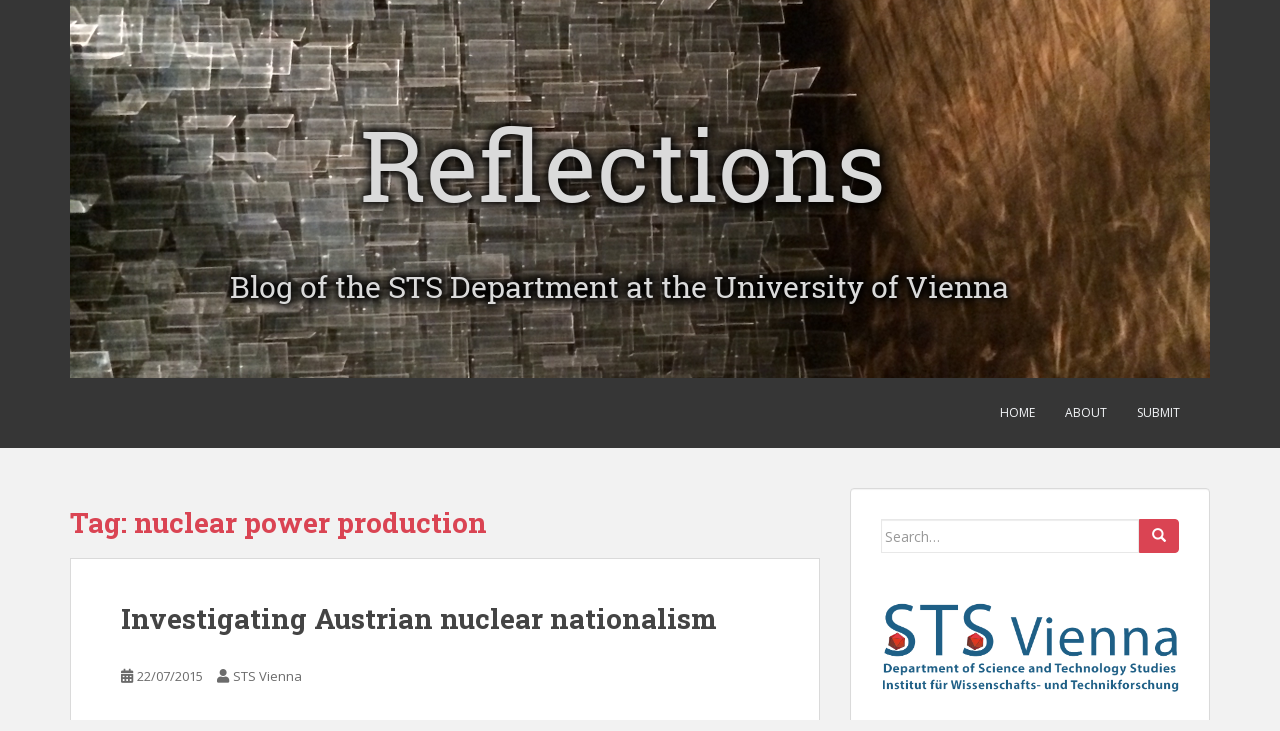

--- FILE ---
content_type: text/html; charset=UTF-8
request_url: https://blog-sts.univie.ac.at/tag/nuclear-power-production/
body_size: 34330
content:
<!doctype html>
<!--[if !IE]>
<html class="no-js non-ie" lang="en-US"> <![endif]-->
<!--[if IE 7 ]>
<html class="no-js ie7" lang="en-US"> <![endif]-->
<!--[if IE 8 ]>
<html class="no-js ie8" lang="en-US"> <![endif]-->
<!--[if IE 9 ]>
<html class="no-js ie9" lang="en-US"> <![endif]-->
<!--[if gt IE 9]><!-->
<html class="no-js" lang="en-US"> <!--<![endif]-->
<head>
<meta charset="UTF-8">
<meta name="viewport" content="width=device-width, initial-scale=1">
<meta name="theme-color" content="">
<link rel="profile" href="http://gmpg.org/xfn/11">

<title>nuclear power production &#8211; STS Blog</title>
<meta name='robots' content='max-image-preview:large' />
	<style>img:is([sizes="auto" i], [sizes^="auto," i]) { contain-intrinsic-size: 3000px 1500px }</style>
	<link rel='dns-prefetch' href='//fonts.googleapis.com' />
<link rel="alternate" type="application/rss+xml" title="STS Blog &raquo; Feed" href="https://blog-sts.univie.ac.at/feed/" />
<link rel="alternate" type="application/rss+xml" title="STS Blog &raquo; Comments Feed" href="https://blog-sts.univie.ac.at/comments/feed/" />
<link rel="alternate" type="application/rss+xml" title="STS Blog &raquo; nuclear power production Tag Feed" href="https://blog-sts.univie.ac.at/tag/nuclear-power-production/feed/" />
<script type="text/javascript">
/* <![CDATA[ */
window._wpemojiSettings = {"baseUrl":"https:\/\/s.w.org\/images\/core\/emoji\/15.0.3\/72x72\/","ext":".png","svgUrl":"https:\/\/s.w.org\/images\/core\/emoji\/15.0.3\/svg\/","svgExt":".svg","source":{"concatemoji":"https:\/\/blog-sts.univie.ac.at\/wp-includes\/js\/wp-emoji-release.min.js?ver=6.7.4"}};
/*! This file is auto-generated */
!function(i,n){var o,s,e;function c(e){try{var t={supportTests:e,timestamp:(new Date).valueOf()};sessionStorage.setItem(o,JSON.stringify(t))}catch(e){}}function p(e,t,n){e.clearRect(0,0,e.canvas.width,e.canvas.height),e.fillText(t,0,0);var t=new Uint32Array(e.getImageData(0,0,e.canvas.width,e.canvas.height).data),r=(e.clearRect(0,0,e.canvas.width,e.canvas.height),e.fillText(n,0,0),new Uint32Array(e.getImageData(0,0,e.canvas.width,e.canvas.height).data));return t.every(function(e,t){return e===r[t]})}function u(e,t,n){switch(t){case"flag":return n(e,"\ud83c\udff3\ufe0f\u200d\u26a7\ufe0f","\ud83c\udff3\ufe0f\u200b\u26a7\ufe0f")?!1:!n(e,"\ud83c\uddfa\ud83c\uddf3","\ud83c\uddfa\u200b\ud83c\uddf3")&&!n(e,"\ud83c\udff4\udb40\udc67\udb40\udc62\udb40\udc65\udb40\udc6e\udb40\udc67\udb40\udc7f","\ud83c\udff4\u200b\udb40\udc67\u200b\udb40\udc62\u200b\udb40\udc65\u200b\udb40\udc6e\u200b\udb40\udc67\u200b\udb40\udc7f");case"emoji":return!n(e,"\ud83d\udc26\u200d\u2b1b","\ud83d\udc26\u200b\u2b1b")}return!1}function f(e,t,n){var r="undefined"!=typeof WorkerGlobalScope&&self instanceof WorkerGlobalScope?new OffscreenCanvas(300,150):i.createElement("canvas"),a=r.getContext("2d",{willReadFrequently:!0}),o=(a.textBaseline="top",a.font="600 32px Arial",{});return e.forEach(function(e){o[e]=t(a,e,n)}),o}function t(e){var t=i.createElement("script");t.src=e,t.defer=!0,i.head.appendChild(t)}"undefined"!=typeof Promise&&(o="wpEmojiSettingsSupports",s=["flag","emoji"],n.supports={everything:!0,everythingExceptFlag:!0},e=new Promise(function(e){i.addEventListener("DOMContentLoaded",e,{once:!0})}),new Promise(function(t){var n=function(){try{var e=JSON.parse(sessionStorage.getItem(o));if("object"==typeof e&&"number"==typeof e.timestamp&&(new Date).valueOf()<e.timestamp+604800&&"object"==typeof e.supportTests)return e.supportTests}catch(e){}return null}();if(!n){if("undefined"!=typeof Worker&&"undefined"!=typeof OffscreenCanvas&&"undefined"!=typeof URL&&URL.createObjectURL&&"undefined"!=typeof Blob)try{var e="postMessage("+f.toString()+"("+[JSON.stringify(s),u.toString(),p.toString()].join(",")+"));",r=new Blob([e],{type:"text/javascript"}),a=new Worker(URL.createObjectURL(r),{name:"wpTestEmojiSupports"});return void(a.onmessage=function(e){c(n=e.data),a.terminate(),t(n)})}catch(e){}c(n=f(s,u,p))}t(n)}).then(function(e){for(var t in e)n.supports[t]=e[t],n.supports.everything=n.supports.everything&&n.supports[t],"flag"!==t&&(n.supports.everythingExceptFlag=n.supports.everythingExceptFlag&&n.supports[t]);n.supports.everythingExceptFlag=n.supports.everythingExceptFlag&&!n.supports.flag,n.DOMReady=!1,n.readyCallback=function(){n.DOMReady=!0}}).then(function(){return e}).then(function(){var e;n.supports.everything||(n.readyCallback(),(e=n.source||{}).concatemoji?t(e.concatemoji):e.wpemoji&&e.twemoji&&(t(e.twemoji),t(e.wpemoji)))}))}((window,document),window._wpemojiSettings);
/* ]]> */
</script>
<style id='wp-emoji-styles-inline-css' type='text/css'>

	img.wp-smiley, img.emoji {
		display: inline !important;
		border: none !important;
		box-shadow: none !important;
		height: 1em !important;
		width: 1em !important;
		margin: 0 0.07em !important;
		vertical-align: -0.1em !important;
		background: none !important;
		padding: 0 !important;
	}
</style>
<link rel='stylesheet' id='wp-block-library-css' href='https://blog-sts.univie.ac.at/wp-includes/css/dist/block-library/style.min.css?ver=6.7.4' type='text/css' media='all' />
<style id='classic-theme-styles-inline-css' type='text/css'>
/*! This file is auto-generated */
.wp-block-button__link{color:#fff;background-color:#32373c;border-radius:9999px;box-shadow:none;text-decoration:none;padding:calc(.667em + 2px) calc(1.333em + 2px);font-size:1.125em}.wp-block-file__button{background:#32373c;color:#fff;text-decoration:none}
</style>
<style id='global-styles-inline-css' type='text/css'>
:root{--wp--preset--aspect-ratio--square: 1;--wp--preset--aspect-ratio--4-3: 4/3;--wp--preset--aspect-ratio--3-4: 3/4;--wp--preset--aspect-ratio--3-2: 3/2;--wp--preset--aspect-ratio--2-3: 2/3;--wp--preset--aspect-ratio--16-9: 16/9;--wp--preset--aspect-ratio--9-16: 9/16;--wp--preset--color--black: #000000;--wp--preset--color--cyan-bluish-gray: #abb8c3;--wp--preset--color--white: #ffffff;--wp--preset--color--pale-pink: #f78da7;--wp--preset--color--vivid-red: #cf2e2e;--wp--preset--color--luminous-vivid-orange: #ff6900;--wp--preset--color--luminous-vivid-amber: #fcb900;--wp--preset--color--light-green-cyan: #7bdcb5;--wp--preset--color--vivid-green-cyan: #00d084;--wp--preset--color--pale-cyan-blue: #8ed1fc;--wp--preset--color--vivid-cyan-blue: #0693e3;--wp--preset--color--vivid-purple: #9b51e0;--wp--preset--gradient--vivid-cyan-blue-to-vivid-purple: linear-gradient(135deg,rgba(6,147,227,1) 0%,rgb(155,81,224) 100%);--wp--preset--gradient--light-green-cyan-to-vivid-green-cyan: linear-gradient(135deg,rgb(122,220,180) 0%,rgb(0,208,130) 100%);--wp--preset--gradient--luminous-vivid-amber-to-luminous-vivid-orange: linear-gradient(135deg,rgba(252,185,0,1) 0%,rgba(255,105,0,1) 100%);--wp--preset--gradient--luminous-vivid-orange-to-vivid-red: linear-gradient(135deg,rgba(255,105,0,1) 0%,rgb(207,46,46) 100%);--wp--preset--gradient--very-light-gray-to-cyan-bluish-gray: linear-gradient(135deg,rgb(238,238,238) 0%,rgb(169,184,195) 100%);--wp--preset--gradient--cool-to-warm-spectrum: linear-gradient(135deg,rgb(74,234,220) 0%,rgb(151,120,209) 20%,rgb(207,42,186) 40%,rgb(238,44,130) 60%,rgb(251,105,98) 80%,rgb(254,248,76) 100%);--wp--preset--gradient--blush-light-purple: linear-gradient(135deg,rgb(255,206,236) 0%,rgb(152,150,240) 100%);--wp--preset--gradient--blush-bordeaux: linear-gradient(135deg,rgb(254,205,165) 0%,rgb(254,45,45) 50%,rgb(107,0,62) 100%);--wp--preset--gradient--luminous-dusk: linear-gradient(135deg,rgb(255,203,112) 0%,rgb(199,81,192) 50%,rgb(65,88,208) 100%);--wp--preset--gradient--pale-ocean: linear-gradient(135deg,rgb(255,245,203) 0%,rgb(182,227,212) 50%,rgb(51,167,181) 100%);--wp--preset--gradient--electric-grass: linear-gradient(135deg,rgb(202,248,128) 0%,rgb(113,206,126) 100%);--wp--preset--gradient--midnight: linear-gradient(135deg,rgb(2,3,129) 0%,rgb(40,116,252) 100%);--wp--preset--font-size--small: 13px;--wp--preset--font-size--medium: 20px;--wp--preset--font-size--large: 36px;--wp--preset--font-size--x-large: 42px;--wp--preset--spacing--20: 0.44rem;--wp--preset--spacing--30: 0.67rem;--wp--preset--spacing--40: 1rem;--wp--preset--spacing--50: 1.5rem;--wp--preset--spacing--60: 2.25rem;--wp--preset--spacing--70: 3.38rem;--wp--preset--spacing--80: 5.06rem;--wp--preset--shadow--natural: 6px 6px 9px rgba(0, 0, 0, 0.2);--wp--preset--shadow--deep: 12px 12px 50px rgba(0, 0, 0, 0.4);--wp--preset--shadow--sharp: 6px 6px 0px rgba(0, 0, 0, 0.2);--wp--preset--shadow--outlined: 6px 6px 0px -3px rgba(255, 255, 255, 1), 6px 6px rgba(0, 0, 0, 1);--wp--preset--shadow--crisp: 6px 6px 0px rgba(0, 0, 0, 1);}:where(.is-layout-flex){gap: 0.5em;}:where(.is-layout-grid){gap: 0.5em;}body .is-layout-flex{display: flex;}.is-layout-flex{flex-wrap: wrap;align-items: center;}.is-layout-flex > :is(*, div){margin: 0;}body .is-layout-grid{display: grid;}.is-layout-grid > :is(*, div){margin: 0;}:where(.wp-block-columns.is-layout-flex){gap: 2em;}:where(.wp-block-columns.is-layout-grid){gap: 2em;}:where(.wp-block-post-template.is-layout-flex){gap: 1.25em;}:where(.wp-block-post-template.is-layout-grid){gap: 1.25em;}.has-black-color{color: var(--wp--preset--color--black) !important;}.has-cyan-bluish-gray-color{color: var(--wp--preset--color--cyan-bluish-gray) !important;}.has-white-color{color: var(--wp--preset--color--white) !important;}.has-pale-pink-color{color: var(--wp--preset--color--pale-pink) !important;}.has-vivid-red-color{color: var(--wp--preset--color--vivid-red) !important;}.has-luminous-vivid-orange-color{color: var(--wp--preset--color--luminous-vivid-orange) !important;}.has-luminous-vivid-amber-color{color: var(--wp--preset--color--luminous-vivid-amber) !important;}.has-light-green-cyan-color{color: var(--wp--preset--color--light-green-cyan) !important;}.has-vivid-green-cyan-color{color: var(--wp--preset--color--vivid-green-cyan) !important;}.has-pale-cyan-blue-color{color: var(--wp--preset--color--pale-cyan-blue) !important;}.has-vivid-cyan-blue-color{color: var(--wp--preset--color--vivid-cyan-blue) !important;}.has-vivid-purple-color{color: var(--wp--preset--color--vivid-purple) !important;}.has-black-background-color{background-color: var(--wp--preset--color--black) !important;}.has-cyan-bluish-gray-background-color{background-color: var(--wp--preset--color--cyan-bluish-gray) !important;}.has-white-background-color{background-color: var(--wp--preset--color--white) !important;}.has-pale-pink-background-color{background-color: var(--wp--preset--color--pale-pink) !important;}.has-vivid-red-background-color{background-color: var(--wp--preset--color--vivid-red) !important;}.has-luminous-vivid-orange-background-color{background-color: var(--wp--preset--color--luminous-vivid-orange) !important;}.has-luminous-vivid-amber-background-color{background-color: var(--wp--preset--color--luminous-vivid-amber) !important;}.has-light-green-cyan-background-color{background-color: var(--wp--preset--color--light-green-cyan) !important;}.has-vivid-green-cyan-background-color{background-color: var(--wp--preset--color--vivid-green-cyan) !important;}.has-pale-cyan-blue-background-color{background-color: var(--wp--preset--color--pale-cyan-blue) !important;}.has-vivid-cyan-blue-background-color{background-color: var(--wp--preset--color--vivid-cyan-blue) !important;}.has-vivid-purple-background-color{background-color: var(--wp--preset--color--vivid-purple) !important;}.has-black-border-color{border-color: var(--wp--preset--color--black) !important;}.has-cyan-bluish-gray-border-color{border-color: var(--wp--preset--color--cyan-bluish-gray) !important;}.has-white-border-color{border-color: var(--wp--preset--color--white) !important;}.has-pale-pink-border-color{border-color: var(--wp--preset--color--pale-pink) !important;}.has-vivid-red-border-color{border-color: var(--wp--preset--color--vivid-red) !important;}.has-luminous-vivid-orange-border-color{border-color: var(--wp--preset--color--luminous-vivid-orange) !important;}.has-luminous-vivid-amber-border-color{border-color: var(--wp--preset--color--luminous-vivid-amber) !important;}.has-light-green-cyan-border-color{border-color: var(--wp--preset--color--light-green-cyan) !important;}.has-vivid-green-cyan-border-color{border-color: var(--wp--preset--color--vivid-green-cyan) !important;}.has-pale-cyan-blue-border-color{border-color: var(--wp--preset--color--pale-cyan-blue) !important;}.has-vivid-cyan-blue-border-color{border-color: var(--wp--preset--color--vivid-cyan-blue) !important;}.has-vivid-purple-border-color{border-color: var(--wp--preset--color--vivid-purple) !important;}.has-vivid-cyan-blue-to-vivid-purple-gradient-background{background: var(--wp--preset--gradient--vivid-cyan-blue-to-vivid-purple) !important;}.has-light-green-cyan-to-vivid-green-cyan-gradient-background{background: var(--wp--preset--gradient--light-green-cyan-to-vivid-green-cyan) !important;}.has-luminous-vivid-amber-to-luminous-vivid-orange-gradient-background{background: var(--wp--preset--gradient--luminous-vivid-amber-to-luminous-vivid-orange) !important;}.has-luminous-vivid-orange-to-vivid-red-gradient-background{background: var(--wp--preset--gradient--luminous-vivid-orange-to-vivid-red) !important;}.has-very-light-gray-to-cyan-bluish-gray-gradient-background{background: var(--wp--preset--gradient--very-light-gray-to-cyan-bluish-gray) !important;}.has-cool-to-warm-spectrum-gradient-background{background: var(--wp--preset--gradient--cool-to-warm-spectrum) !important;}.has-blush-light-purple-gradient-background{background: var(--wp--preset--gradient--blush-light-purple) !important;}.has-blush-bordeaux-gradient-background{background: var(--wp--preset--gradient--blush-bordeaux) !important;}.has-luminous-dusk-gradient-background{background: var(--wp--preset--gradient--luminous-dusk) !important;}.has-pale-ocean-gradient-background{background: var(--wp--preset--gradient--pale-ocean) !important;}.has-electric-grass-gradient-background{background: var(--wp--preset--gradient--electric-grass) !important;}.has-midnight-gradient-background{background: var(--wp--preset--gradient--midnight) !important;}.has-small-font-size{font-size: var(--wp--preset--font-size--small) !important;}.has-medium-font-size{font-size: var(--wp--preset--font-size--medium) !important;}.has-large-font-size{font-size: var(--wp--preset--font-size--large) !important;}.has-x-large-font-size{font-size: var(--wp--preset--font-size--x-large) !important;}
:where(.wp-block-post-template.is-layout-flex){gap: 1.25em;}:where(.wp-block-post-template.is-layout-grid){gap: 1.25em;}
:where(.wp-block-columns.is-layout-flex){gap: 2em;}:where(.wp-block-columns.is-layout-grid){gap: 2em;}
:root :where(.wp-block-pullquote){font-size: 1.5em;line-height: 1.6;}
</style>
<link rel='stylesheet' id='sparkling-bootstrap-css' href='https://blog-sts.univie.ac.at/wp-content/themes/sparkling/assets/css/bootstrap.min.css?ver=6.7.4' type='text/css' media='all' />
<link rel='stylesheet' id='sparkling-icons-css' href='https://blog-sts.univie.ac.at/wp-content/themes/sparkling/assets/css/fontawesome-all.min.css?ver=5.1.1.' type='text/css' media='all' />
<link rel='stylesheet' id='sparkling-fonts-css' href='//fonts.googleapis.com/css?family=Open+Sans%3A400italic%2C400%2C600%2C700%7CRoboto+Slab%3A400%2C300%2C700&#038;ver=6.7.4' type='text/css' media='all' />
<link rel='stylesheet' id='sparkling-style-css' href='https://blog-sts.univie.ac.at/wp-content/themes/sparkling/style.css?ver=2.4.2' type='text/css' media='all' />
<script type="text/javascript" src="https://blog-sts.univie.ac.at/wp-includes/js/jquery/jquery.min.js?ver=3.7.1" id="jquery-core-js"></script>
<script type="text/javascript" src="https://blog-sts.univie.ac.at/wp-includes/js/jquery/jquery-migrate.min.js?ver=3.4.1" id="jquery-migrate-js"></script>
<script type="text/javascript" src="https://blog-sts.univie.ac.at/wp-content/themes/sparkling/assets/js/vendor/bootstrap.min.js?ver=6.7.4" id="sparkling-bootstrapjs-js"></script>
<script type="text/javascript" src="https://blog-sts.univie.ac.at/wp-content/themes/sparkling/assets/js/functions.js?ver=20180503" id="sparkling-functions-js"></script>
<link rel="https://api.w.org/" href="https://blog-sts.univie.ac.at/wp-json/" /><link rel="alternate" title="JSON" type="application/json" href="https://blog-sts.univie.ac.at/wp-json/wp/v2/tags/32" /><link rel="EditURI" type="application/rsd+xml" title="RSD" href="https://blog-sts.univie.ac.at/xmlrpc.php?rsd" />
<meta name="generator" content="WordPress 6.7.4" />
<!-- Analytics by WP Statistics - https://wp-statistics.com -->
<style type="text/css">body, .entry-content {color:#6B6B6B}.entry-content {font-family: Open Sans;}.entry-content {font-size:14px}.entry-content {font-weight:normal}</style>		<style type="text/css">
			caca,
		.site-name,
		.site-description {
			position: absolute;
			clip: rect(1px, 1px, 1px, 1px);
		}
		</style>
			<style type="text/css" id="wp-custom-css">
			.home .entry-content {
    text-align: justify;
}

.about .entry-content {
    text-align: justify;
}

.wp-caption {
  border: 0px solid #ccc;
  margin-bottom: 1.0em;
  max-width: 100%;
}

.wp-caption img[class*="wp-image-"] {
  display: block;
}

.wp-caption-text {
text-align: left;
}

.wp-caption .wp-caption-text {
font-family: 'Open Sans', sans-serif;
color: #6B6B6B;
text-align: left;
font-size: 13px;
font-style: italic;
margin-top: 1em;
margin-right: 0px;
margin-bottom: 0em;
margin-left: 0px;
}

.thumbnail .caption {
 padding: 0px;
}

.footnote_container_prepare {
    display: block !important;
    padding-top: 0px !important;
}
.footnote_plugin_tooltip_text {
    vertical-align: top !important;
    position: relative !important;
    top: 0.8em !important;
    cursor: pointer;
}
		</style>
		
</head>

<body class="archive tag tag-nuclear-power-production tag-32 group-blog">
	<a class="sr-only sr-only-focusable" href="#content">Skip to main content</a>
<div id="page" class="hfeed site">

	<header id="masthead" class="site-header" role="banner">
		<nav class="navbar navbar-default
		" role="navigation">
			<div class="container">
				<div class="row">
					<div class="site-navigation-inner col-sm-12">
						<div class="navbar-header">


														<div id="logo">
																																<a href="https://blog-sts.univie.ac.at/"><img src="https://blog-sts.univie.ac.at/wp-content/uploads/2015/04/header-auschnitt-mit-text-neu.png"  height="378" width="1140" alt="STS Blog"/></a>
																																</div><!-- end of #logo -->

							<button type="button" class="btn navbar-toggle" data-toggle="collapse" data-target=".navbar-ex1-collapse">
								<span class="sr-only">Toggle navigation</span>
								<span class="icon-bar"></span>
								<span class="icon-bar"></span>
								<span class="icon-bar"></span>
							</button>
						</div>



						<div class="collapse navbar-collapse navbar-ex1-collapse"><ul id="menu-menu" class="nav navbar-nav"><li id="menu-item-61" class="menu-item menu-item-type-custom menu-item-object-custom menu-item-home menu-item-61"><a href="https://blog-sts.univie.ac.at/">Home</a></li>
<li id="menu-item-84" class="menu-item menu-item-type-post_type menu-item-object-page menu-item-84"><a href="https://blog-sts.univie.ac.at/about/">About</a></li>
<li id="menu-item-294" class="menu-item menu-item-type-post_type menu-item-object-page menu-item-294"><a href="https://blog-sts.univie.ac.at/submit-a-blog-post/">Submit</a></li>
</ul></div>


					</div>
				</div>
			</div>
		</nav><!-- .site-navigation -->
	</header><!-- #masthead -->

	<div id="content" class="site-content">

		<div class="top-section">
								</div>

		<div class="container main-content-area">
						<div class="row side-pull-left">
				<div class="main-content-inner col-sm-12 col-md-8">

	 <div id="primary" class="content-area">
		 <main id="main" class="site-main" role="main">

			
				<header class="page-header">
					<h1 class="page-title">Tag: <span>nuclear power production</span></h1>				</header><!-- .page-header -->

				
<article id="post-270" class="post-270 post type-post status-publish format-standard hentry category-uncategorized tag-nationalism tag-nuclear-power-production tag-sociotechnical-imaginaries">
	<div class="blog-item-wrap">
				<a href="https://blog-sts.univie.ac.at/2015/07/22/investigating-austrian-nuclear-nationalism/" title="Investigating Austrian nuclear nationalism" >
							</a>
		<div class="post-inner-content">
			<header class="entry-header page-header">

				<h2 class="entry-title"><a href="https://blog-sts.univie.ac.at/2015/07/22/investigating-austrian-nuclear-nationalism/" rel="bookmark">Investigating Austrian nuclear nationalism</a></h2>

								<div class="entry-meta">
					<span class="posted-on"><i class="fa fa-calendar-alt"></i> <a href="https://blog-sts.univie.ac.at/2015/07/22/investigating-austrian-nuclear-nationalism/" rel="bookmark"><time class="entry-date published" datetime="2015-07-22T11:36:13+02:00">22/07/2015</time><time class="updated" datetime="2018-04-11T14:00:05+02:00">11/04/2018</time></a></span><span class="byline"> <i class="fa fa-user"></i> <span class="author vcard"><a class="url fn n" href="https://blog-sts.univie.ac.at/author/tas/">STS Vienna</a></span></span>
				
				</div><!-- .entry-meta -->
							</header><!-- .entry-header -->

						<div class="entry-content">

				<p style="text-align: left;"><em>by Florian Bayer</em></p>
<figure id="attachment_591" class="thumbnail wp-caption aligncenter" style="width: 1210px"><a href="https://blog-sts.univie.ac.at/wp-content/uploads/2015/07/Bayer_greenpeace_hinkley.jpg"><img fetchpriority="high" decoding="async" class="wp-image-591 size-full" src="https://blog-sts.univie.ac.at/wp-content/uploads/2015/07/Bayer_greenpeace_hinkley.jpg" alt="" width="1200" height="617" /></a><figcaption class="caption wp-caption-text">Greenpeace Austria campaigning against Hinkley Point C, January 2015. (c) Greenpeace</figcaption></figure>
<p style="text-align: justify;">As I was born and raised in Austria I had been rejecting nuclear power production for most of my life, without a special interest in the issue. It simply occurred to me that the technology in question came along with too many uncertainties and risks. In that sense it seemed obvious that a technology of this kind was no solution for future energy demands. Fullstop.</p>
<p style="text-align: justify;">However, throughout the last few years I repeatedly turned towards the issue of nuclear power production. It makes a good case for reflecting different aspects of the relations between science, technology and society. As a consequence of this research interest, I became acquainted with work in STS that highlights the role of <a href="http://sts.univie.ac.at/fileadmin/user_upload/dep_sciencestudies/pdf_files/Preprints/Felt_Fochler_winkler_coming_to_terms_preprint_Aug2010.pdf">technopolitical cultures</a> in shaping the relationship between societal actors and technologies. From this perspective it became quite clear that “my convictions” on nuclear power production were not the result of “critical” engagement with nuclear technologies.  <a href="https://blog-sts.univie.ac.at/2015/07/22/investigating-austrian-nuclear-nationalism/#more-270" class="more-link">Read More</a></p>

							</div><!-- .entry-content -->
					</div>
	</div>
</article><!-- #post-## -->

		 </main><!-- #main -->
	 </div><!-- #primary -->

	</div><!-- close .main-content-inner -->
<div id="secondary" class="widget-area col-sm-12 col-md-4" role="complementary">
	<div class="well">
				<aside id="search-3" class="widget widget_search">
<form role="search" method="get" class="form-search" action="https://blog-sts.univie.ac.at/">
  <div class="input-group">
	  <label class="screen-reader-text" for="s">Search for:</label>
	<input type="text" class="form-control search-query" placeholder="Search&hellip;" value="" name="s" title="Search for:" />
	<span class="input-group-btn">
	  <button type="submit" class="btn btn-default" name="submit" id="searchsubmit" value="Search"><span class="glyphicon glyphicon-search"></span></button>
	</span>
  </div>
</form>
</aside><aside id="text-2" class="widget widget_text">			<div class="textwidget"><a href="http://sts.univie.ac.at/en/" target="_blank">
<img id="sts-logo" alt="Department of Science and Technology Studies"src="https://blog-sts.univie.ac.at/wp-content/uploads/2014/10/virusss_logo-en.png" /></a>

</div>
		</aside><aside id="text-4" class="widget widget_text">			<div class="textwidget"><a href="https://sts.univie.ac.at/en/studies/master-in-sts">
<img alt="Master STS in Vienna" src="https://blog-sts.univie.ac.at/wp-content/uploads/2016/07/MA_logo_a22884.gif" width="174" height="116" "/></a>



</div>
		</aside><aside id="sparkling-social-3" class="widget sparkling-social"><h3 class="widget-title">Follow us</h3>
		<!-- social icons -->
		<div class="social-icons sticky-sidebar-social">

			<nav id="menu-social" class="social-icons"><ul id="menu-social-items" class="social-menu"><li id="menu-item-708" class="menu-item menu-item-type-custom menu-item-object-custom menu-item-708"><a target="_blank" href="https://www.facebook.com/STSVienna/"><i class="social_icon"><span>Facebook</span></i></a></li>
<li id="menu-item-709" class="menu-item menu-item-type-custom menu-item-object-custom menu-item-709"><a target="_blank" href="https://twitter.com/STSvienna"><i class="social_icon"><span>Twitter</span></i></a></li>
</ul></nav>
		</div><!-- end social icons -->
		</aside>
		<aside id="recent-posts-2" class="widget widget_recent_entries">
		<h3 class="widget-title">Recent Posts</h3>
		<ul>
											<li>
					<a href="https://blog-sts.univie.ac.at/2025/12/18/centres-for-information-control-medical-data-archiving-as-an-act-of-resistance/">Centres for Information Control? Medical data archiving as an act of resistance</a>
									</li>
											<li>
					<a href="https://blog-sts.univie.ac.at/2025/10/15/sts-in-the-woods/">STS in the Woods</a>
									</li>
											<li>
					<a href="https://blog-sts.univie.ac.at/2025/10/01/e-participation-in-governance-should-democracies-want-more-of-it/">E-Participation in Governance – should democracies want (more of) it?</a>
									</li>
											<li>
					<a href="https://blog-sts.univie.ac.at/2025/09/08/no-research-in-a-muted-country-on-academic-neutrality-and-survival-science-in-georgia/">No Research in a Muted Country &#8211; On Academic Neutrality and Survival Science in Georgia</a>
									</li>
											<li>
					<a href="https://blog-sts.univie.ac.at/2025/08/22/dire-wolves-dire-consequences-de-extinction-and-technological-solutionism/">Dire wolves, Dire Consequences? De-extinction and technological solutionism</a>
									</li>
					</ul>

		</aside>	</div>
</div><!-- #secondary -->
		</div><!-- close .row -->
	</div><!-- close .container -->
</div><!-- close .site-content -->

	<div id="footer-area">
		<div class="container footer-inner">
			<div class="row">
				
	
	<div class="footer-widget-area">
				<div class="col-sm-4 footer-widget" role="complementary">
			<div id="archives-2" class="widget widget_archive"><h3 class="widgettitle">Archives</h3>		<label class="screen-reader-text" for="archives-dropdown-2">Archives</label>
		<select id="archives-dropdown-2" name="archive-dropdown">
			
			<option value="">Select Month</option>
				<option value='https://blog-sts.univie.ac.at/2025/12/'> December 2025 </option>
	<option value='https://blog-sts.univie.ac.at/2025/10/'> October 2025 </option>
	<option value='https://blog-sts.univie.ac.at/2025/09/'> September 2025 </option>
	<option value='https://blog-sts.univie.ac.at/2025/08/'> August 2025 </option>
	<option value='https://blog-sts.univie.ac.at/2025/06/'> June 2025 </option>
	<option value='https://blog-sts.univie.ac.at/2025/05/'> May 2025 </option>
	<option value='https://blog-sts.univie.ac.at/2025/04/'> April 2025 </option>
	<option value='https://blog-sts.univie.ac.at/2025/03/'> March 2025 </option>
	<option value='https://blog-sts.univie.ac.at/2025/02/'> February 2025 </option>
	<option value='https://blog-sts.univie.ac.at/2024/03/'> March 2024 </option>
	<option value='https://blog-sts.univie.ac.at/2023/06/'> June 2023 </option>
	<option value='https://blog-sts.univie.ac.at/2023/05/'> May 2023 </option>
	<option value='https://blog-sts.univie.ac.at/2023/04/'> April 2023 </option>
	<option value='https://blog-sts.univie.ac.at/2023/02/'> February 2023 </option>
	<option value='https://blog-sts.univie.ac.at/2022/11/'> November 2022 </option>
	<option value='https://blog-sts.univie.ac.at/2022/10/'> October 2022 </option>
	<option value='https://blog-sts.univie.ac.at/2022/06/'> June 2022 </option>
	<option value='https://blog-sts.univie.ac.at/2022/04/'> April 2022 </option>
	<option value='https://blog-sts.univie.ac.at/2022/03/'> March 2022 </option>
	<option value='https://blog-sts.univie.ac.at/2022/02/'> February 2022 </option>
	<option value='https://blog-sts.univie.ac.at/2021/08/'> August 2021 </option>
	<option value='https://blog-sts.univie.ac.at/2021/05/'> May 2021 </option>
	<option value='https://blog-sts.univie.ac.at/2021/04/'> April 2021 </option>
	<option value='https://blog-sts.univie.ac.at/2021/02/'> February 2021 </option>
	<option value='https://blog-sts.univie.ac.at/2020/12/'> December 2020 </option>
	<option value='https://blog-sts.univie.ac.at/2020/11/'> November 2020 </option>
	<option value='https://blog-sts.univie.ac.at/2020/09/'> September 2020 </option>
	<option value='https://blog-sts.univie.ac.at/2020/07/'> July 2020 </option>
	<option value='https://blog-sts.univie.ac.at/2020/04/'> April 2020 </option>
	<option value='https://blog-sts.univie.ac.at/2020/03/'> March 2020 </option>
	<option value='https://blog-sts.univie.ac.at/2020/02/'> February 2020 </option>
	<option value='https://blog-sts.univie.ac.at/2020/01/'> January 2020 </option>
	<option value='https://blog-sts.univie.ac.at/2019/10/'> October 2019 </option>
	<option value='https://blog-sts.univie.ac.at/2019/09/'> September 2019 </option>
	<option value='https://blog-sts.univie.ac.at/2019/06/'> June 2019 </option>
	<option value='https://blog-sts.univie.ac.at/2019/04/'> April 2019 </option>
	<option value='https://blog-sts.univie.ac.at/2019/02/'> February 2019 </option>
	<option value='https://blog-sts.univie.ac.at/2019/01/'> January 2019 </option>
	<option value='https://blog-sts.univie.ac.at/2018/12/'> December 2018 </option>
	<option value='https://blog-sts.univie.ac.at/2018/10/'> October 2018 </option>
	<option value='https://blog-sts.univie.ac.at/2018/09/'> September 2018 </option>
	<option value='https://blog-sts.univie.ac.at/2018/07/'> July 2018 </option>
	<option value='https://blog-sts.univie.ac.at/2018/06/'> June 2018 </option>
	<option value='https://blog-sts.univie.ac.at/2018/02/'> February 2018 </option>
	<option value='https://blog-sts.univie.ac.at/2017/11/'> November 2017 </option>
	<option value='https://blog-sts.univie.ac.at/2017/10/'> October 2017 </option>
	<option value='https://blog-sts.univie.ac.at/2017/08/'> August 2017 </option>
	<option value='https://blog-sts.univie.ac.at/2017/06/'> June 2017 </option>
	<option value='https://blog-sts.univie.ac.at/2017/05/'> May 2017 </option>
	<option value='https://blog-sts.univie.ac.at/2017/02/'> February 2017 </option>
	<option value='https://blog-sts.univie.ac.at/2016/11/'> November 2016 </option>
	<option value='https://blog-sts.univie.ac.at/2016/09/'> September 2016 </option>
	<option value='https://blog-sts.univie.ac.at/2016/08/'> August 2016 </option>
	<option value='https://blog-sts.univie.ac.at/2016/06/'> June 2016 </option>
	<option value='https://blog-sts.univie.ac.at/2016/05/'> May 2016 </option>
	<option value='https://blog-sts.univie.ac.at/2016/04/'> April 2016 </option>
	<option value='https://blog-sts.univie.ac.at/2016/03/'> March 2016 </option>
	<option value='https://blog-sts.univie.ac.at/2016/01/'> January 2016 </option>
	<option value='https://blog-sts.univie.ac.at/2015/12/'> December 2015 </option>
	<option value='https://blog-sts.univie.ac.at/2015/10/'> October 2015 </option>
	<option value='https://blog-sts.univie.ac.at/2015/07/'> July 2015 </option>
	<option value='https://blog-sts.univie.ac.at/2015/06/'> June 2015 </option>
	<option value='https://blog-sts.univie.ac.at/2015/05/'> May 2015 </option>
	<option value='https://blog-sts.univie.ac.at/2015/03/'> March 2015 </option>

		</select>

			<script type="text/javascript">
/* <![CDATA[ */

(function() {
	var dropdown = document.getElementById( "archives-dropdown-2" );
	function onSelectChange() {
		if ( dropdown.options[ dropdown.selectedIndex ].value !== '' ) {
			document.location.href = this.options[ this.selectedIndex ].value;
		}
	}
	dropdown.onchange = onSelectChange;
})();

/* ]]> */
</script>
</div>		</div><!-- .widget-area .first -->
		
		
			</div>
			</div>
		</div>

		<footer id="colophon" class="site-footer" role="contentinfo">
			<div class="site-info container">
				<div class="row">
										<nav role="navigation" class="col-md-6">
											</nav>
					<div class="copyright col-md-6">
						<a href="https://blog-sts.univie.ac.at/" title="STS Vienna">STS Vienna</a>  All rights reserved.						Theme by <a href="http://colorlib.com/" target="_blank" rel="nofollow noopener">Colorlib</a> Powered by <a href="http://wordpress.org/" target="_blank">WordPress</a>					</div>
				</div>
			</div><!-- .site-info -->
			<div class="scroll-to-top"><i class="fa fa-angle-up"></i></div><!-- .scroll-to-top -->
		</footer><!-- #colophon -->
	</div>
</div><!-- #page -->

		<script type="text/javascript">
		  jQuery(document).ready(function ($) {
			if ($(window).width() >= 767) {
			  $('.navbar-nav > li.menu-item > a').click(function () {
				if ($(this).attr('target') !== '_blank') {
				  window.location = $(this).attr('href')
				}
			  })
			}
		  })
		</script>
	<script type="text/javascript" src="https://blog-sts.univie.ac.at/wp-content/themes/sparkling/assets/js/skip-link-focus-fix.min.js?ver=20140222" id="sparkling-skip-link-focus-fix-js"></script>

</body>
</html>
